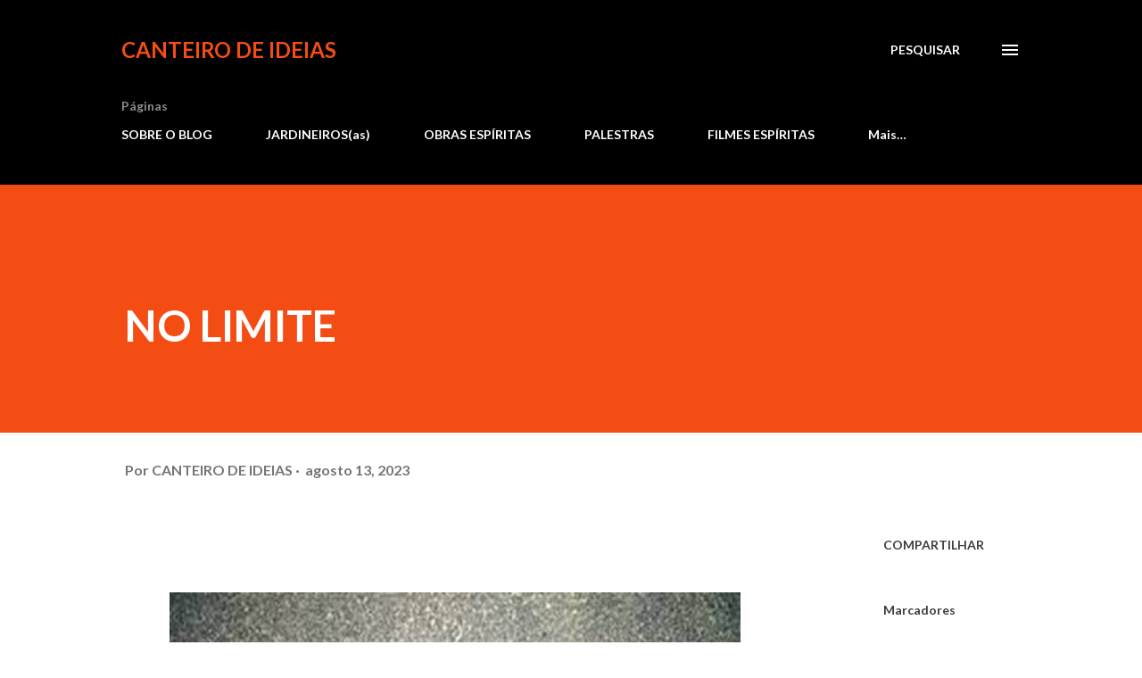

--- FILE ---
content_type: text/html; charset=UTF-8
request_url: http://www.canteiroideias.com.br/b/stats?style=WHITE_TRANSPARENT&timeRange=ALL_TIME&token=APq4FmALD1Nfu1pc18TEctSQFAAvYsf16dD-q9bw7oK_VozzDcjW6L3Iz5vhJ2GHTOvPLA9OZQvXQJh88UrncRPTqNs38JX8vQ
body_size: 264
content:
{"total":1406767,"sparklineOptions":{"backgroundColor":{"fillOpacity":0.1,"fill":"#ffffff"},"series":[{"areaOpacity":0.3,"color":"#fff"}]},"sparklineData":[[0,20],[1,25],[2,28],[3,26],[4,21],[5,23],[6,21],[7,25],[8,22],[9,22],[10,26],[11,29],[12,37],[13,61],[14,39],[15,43],[16,98],[17,100],[18,43],[19,31],[20,28],[21,43],[22,92],[23,63],[24,94],[25,70],[26,37],[27,46],[28,51],[29,24]],"nextTickMs":109090}